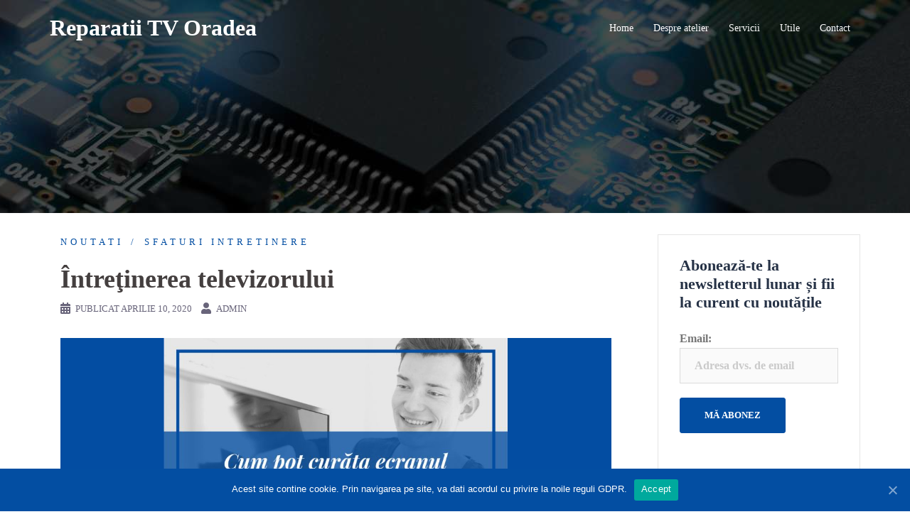

--- FILE ---
content_type: text/plain
request_url: https://www.google-analytics.com/j/collect?v=1&_v=j102&a=1096644551&t=pageview&_s=1&dl=https%3A%2F%2Freparatiitvoradea.ro%2F2020%2F04%2F10%2Fcum-pot-curata-ecranul-televizorului-meu%2F&ul=en-us%40posix&dt=%C3%8Entre%C5%A3inerea%20televizorului%20-%20Reparatii%20TV%20Oradea&sr=1280x720&vp=1280x720&_u=YGBAgUABCAAAACAAI~&jid=1016866974&gjid=519033822&cid=2056782268.1770004503&tid=UA-163230440-1&_gid=1476428766.1770004503&_slc=1&z=1564255120
body_size: -452
content:
2,cG-P1HQ095YB1